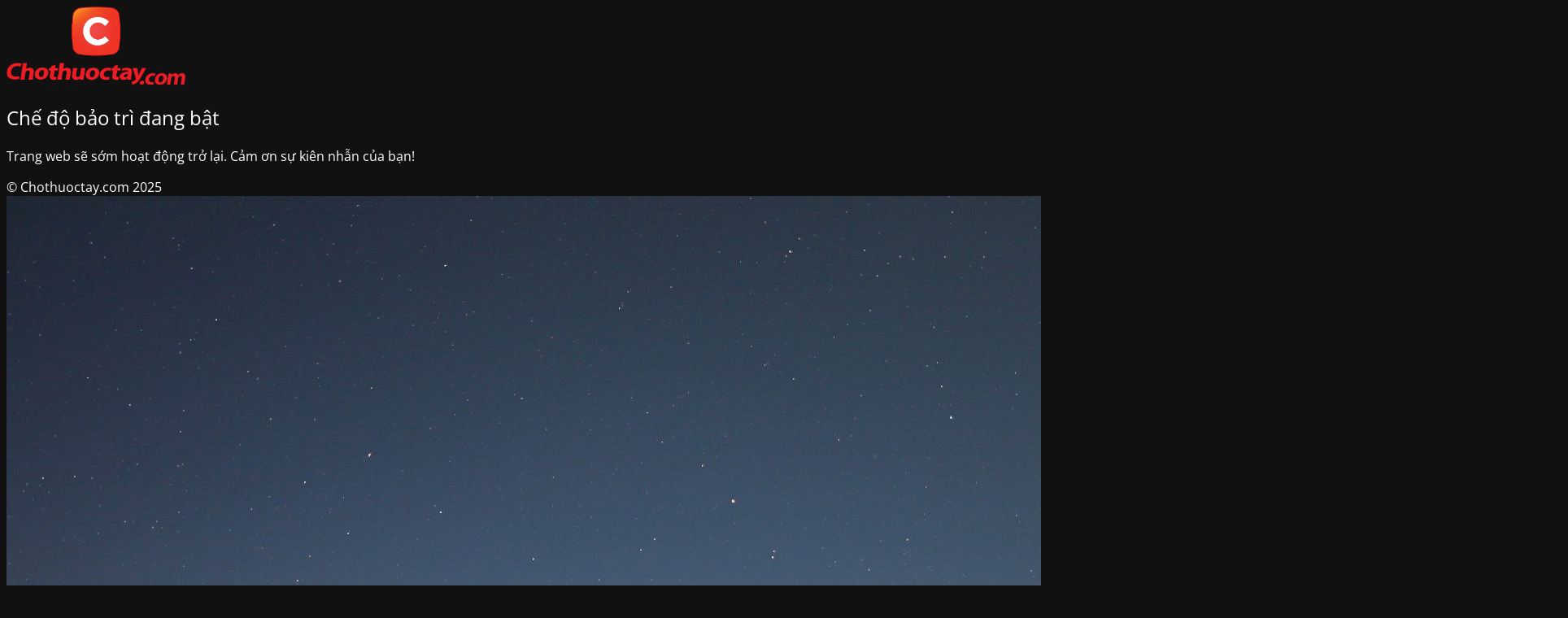

--- FILE ---
content_type: text/html; charset=UTF-8
request_url: https://chothuoctay.com/shop/thuoc-nho-mat-eyethepharm-phong-ngua-cac-benh-dau-mat/
body_size: 2437
content:
<!DOCTYPE html>
<html lang="vi" prefix="og: https://ogp.me/ns#">
<head>
	<meta charset="UTF-8" />
	<title>Trang web đang được bảo trì</title>	<link rel="icon" href="https://chothuoctay.com/wp-content/uploads/2023/05/cropped-Logo-Chothuoctay-icon-2-32x32.png" sizes="32x32" />
<link rel="icon" href="https://chothuoctay.com/wp-content/uploads/2023/05/cropped-Logo-Chothuoctay-icon-2-192x192.png" sizes="192x192" />
<link rel="apple-touch-icon" href="https://chothuoctay.com/wp-content/uploads/2023/05/cropped-Logo-Chothuoctay-icon-2-180x180.png" />
<meta name="msapplication-TileImage" content="https://chothuoctay.com/wp-content/uploads/2023/05/cropped-Logo-Chothuoctay-icon-2-270x270.png" />
	<meta name="viewport" content="width=device-width, maximum-scale=1, initial-scale=1, minimum-scale=1">
	<meta name="description" content="Giúp người bệnh mua thuốc online chính hãng"/>
	<meta http-equiv="X-UA-Compatible" content="" />
	<meta property="og:site_name" content="Chothuoctay.com - Giúp người bệnh mua thuốc online chính hãng"/>
	<meta property="og:title" content="Trang web đang được bảo trì"/>
	<meta property="og:type" content="Maintenance"/>
	<meta property="og:url" content="https://chothuoctay.com"/>
	<meta property="og:description" content="Trang web sẽ sớm hoạt động trở lại. Cảm ơn sự kiên nhẫn của bạn!"/>
				<meta property="og:image" content="https://chothuoctay.com/wp-content/uploads/2024/04/Logo-Chothuoctay-doc-1.png" />
			<meta property="og:image:url" content="https://chothuoctay.com/wp-content/uploads/2024/04/Logo-Chothuoctay-doc-1.png"/>
			<meta property="og:image:secure_url" content="https://chothuoctay.com/wp-content/uploads/2024/04/Logo-Chothuoctay-doc-1.png"/>
			<meta property="og:image:type" content="png"/>
			<link rel="profile" href="http://gmpg.org/xfn/11" />
	<link rel="pingback" href="https://chothuoctay.com/xmlrpc.php" />
	<link rel='stylesheet' id='mtnc-style-css' href='https://chothuoctay.com/wp-content/plugins/maintenance/load/css/style.css?ver=1749087212' media='all' />
<link rel='stylesheet' id='mtnc-fonts-css' href='https://chothuoctay.com/wp-content/plugins/maintenance/load/css/fonts.css?ver=1749087212' media='all' />
<style type="text/css">body {background-color: #111111}.preloader {background-color: #111111}body {font-family: Open Sans; }.site-title, .preloader i, .login-form, .login-form a.lost-pass, .btn-open-login-form, .site-content, .user-content-wrapper, .user-content, footer, .maintenance a{color: #ffffff;} a.close-user-content, #mailchimp-box form input[type="submit"], .login-form input#submit.button  {border-color:#ffffff} input[type="submit"]:hover{background-color:#ffffff} input:-webkit-autofill, input:-webkit-autofill:focus{-webkit-text-fill-color:#ffffff} body &gt; .login-form-container{background-color:#111111}.btn-open-login-form{background-color:#111111}input:-webkit-autofill, input:-webkit-autofill:focus{-webkit-box-shadow:0 0 0 50px #111111 inset}input[type='submit']:hover{color:#111111} #custom-subscribe #submit-subscribe:before{background-color:#111111} </style>    
    <!--[if IE]><script type="text/javascript" src="https://chothuoctay.com/wp-content/plugins/maintenance/load/js/jquery.backstretch.min.js"></script><![endif]--><link rel="stylesheet" href="https://fonts.bunny.net/css?family=Open%20Sans:300,300italic,regular,italic,600,600italic,700,700italic,800,800italic:300"></head>

<body class="maintenance ">

<div class="main-container">
	<div class="preloader"><i class="fi-widget" aria-hidden="true"></i></div>	<div id="wrapper">
		<div class="center logotype">
			<header>
				        <div class="logo-box" rel="home">
            <img src="https://chothuoctay.com/wp-content/uploads/2024/04/Logo-Chothuoctay-doc-1.png" srcset="https://chothuoctay.com/wp-content/uploads/2024/04/Logo-Chothuoctay-doc-1.png 2x" width="220"  alt="logo">
        </div>
    			</header>
		</div>
		<div id="content" class="site-content">
			<div class="center">
                <h2 class="heading font-center" style="font-weight:300;font-style:normal">Chế độ bảo trì đang bật</h2><div class="description" style="font-weight:300;font-style:normal"><p><span style="vertical-align: inherit"><span style="vertical-align: inherit">Trang web sẽ sớm hoạt động trở lại. Cảm ơn sự kiên nhẫn của bạn!</span></span></p>
</div>			</div>
		</div>
	</div> <!-- end wrapper -->
	<footer>
		<div class="center">
			<div style="font-weight:300;font-style:normal">© Chothuoctay.com 2025</div>		</div>
	</footer>
					<picture class="bg-img">
						<img class="skip-lazy" src="https://chothuoctay.com/wp-content/uploads/2025/06/mt-sample-background.jpg">
		</picture>
	</div>

	<div class="login-form-container">
		<input type="hidden" id="mtnc_login_check" name="mtnc_login_check" value="07b7ce73b2" /><input type="hidden" name="_wp_http_referer" value="/shop/thuoc-nho-mat-eyethepharm-phong-ngua-cac-benh-dau-mat/" /><form id="login-form" class="login-form" method="post"><label>User Login</label><span class="login-error"></span><span class="licon user-icon"><input type="text" name="log" id="log" value="" size="20" class="input username" placeholder="Username" /></span><span class="picon pass-icon"><input type="password" name="pwd" id="login_password" value="" size="20" class="input password" placeholder="Password" /></span><a class="lost-pass" href="https://chothuoctay.com/backend/?action=lostpassword">Lost Password</a><input type="submit" class="button" name="submit" id="submit" value="Login" /><input type="hidden" name="is_custom_login" value="1" /><input type="hidden" id="mtnc_login_check" name="mtnc_login_check" value="07b7ce73b2" /><input type="hidden" name="_wp_http_referer" value="/shop/thuoc-nho-mat-eyethepharm-phong-ngua-cac-benh-dau-mat/" /></form>		    <div id="btn-open-login-form" class="btn-open-login-form">
        <i class="fi-lock"></i>

    </div>
    <div id="btn-sound" class="btn-open-login-form sound">
        <i id="value_botton" class="fa fa-volume-off" aria-hidden="true"></i>
    </div>
    	</div>
<!--[if lte IE 10]>
<script src="https://chothuoctay.com/wp-includes/js/jquery/jquery.min.js?ver=1" id="jquery_ie-js"></script>
<![endif]-->
<!--[if !IE]><!--><script src="https://chothuoctay.com/wp-includes/js/jquery/jquery.min.js?ver=3.7.1" id="jquery-core-js"></script>
<script src="https://chothuoctay.com/wp-includes/js/jquery/jquery-migrate.min.js?ver=3.4.1" id="jquery-migrate-js"></script>
<!--<![endif]--><script id="_frontend-js-extra">
var mtnc_front_options = {"body_bg":"https:\/\/chothuoctay.com\/wp-content\/uploads\/2025\/06\/mt-sample-background.jpg","gallery_array":[],"blur_intensity":"5","font_link":["Open Sans:300,300italic,regular,italic,600,600italic,700,700italic,800,800italic:300"]};
</script>
<script src="https://chothuoctay.com/wp-content/plugins/maintenance/load/js/jquery.frontend.js?ver=1749087212" id="_frontend-js"></script>


<script nitro-exclude>
    if (!window.NITROPACK_STATE || window.NITROPACK_STATE != 'FRESH') {
        var proxyPurgeOnly = 0;
        if (typeof navigator.sendBeacon !== 'undefined') {
            var nitroData = new FormData(); nitroData.append('nitroBeaconUrl', 'aHR0cHM6Ly9jaG90aHVvY3RheS5jb20vc2hvcC90aHVvYy1uaG8tbWF0LWV5ZXRoZXBoYXJtLXBob25nLW5ndWEtY2FjLWJlbmgtZGF1LW1hdC8='); nitroData.append('nitroBeaconCookies', 'W10='); nitroData.append('nitroBeaconHash', 'a42f2f6be3b8bf4d2bfd33bd77c55a01b62302ec55e4373d2d085d37baf117ef5c832d91949794fa4841b593e66c0aa707697f5c7ff751d8bf4f2327b86cc6b3'); nitroData.append('proxyPurgeOnly', ''); nitroData.append('layout', 'product'); navigator.sendBeacon(location.href, nitroData);
        } else {
            var xhr = new XMLHttpRequest(); xhr.open('POST', location.href, true); xhr.setRequestHeader('Content-Type', 'application/x-www-form-urlencoded'); xhr.send('nitroBeaconUrl=aHR0cHM6Ly9jaG90aHVvY3RheS5jb20vc2hvcC90aHVvYy1uaG8tbWF0LWV5ZXRoZXBoYXJtLXBob25nLW5ndWEtY2FjLWJlbmgtZGF1LW1hdC8=&nitroBeaconCookies=W10=&nitroBeaconHash=a42f2f6be3b8bf4d2bfd33bd77c55a01b62302ec55e4373d2d085d37baf117ef5c832d91949794fa4841b593e66c0aa707697f5c7ff751d8bf4f2327b86cc6b3&proxyPurgeOnly=&layout=product');
        }
    }
</script></body>
</html>
